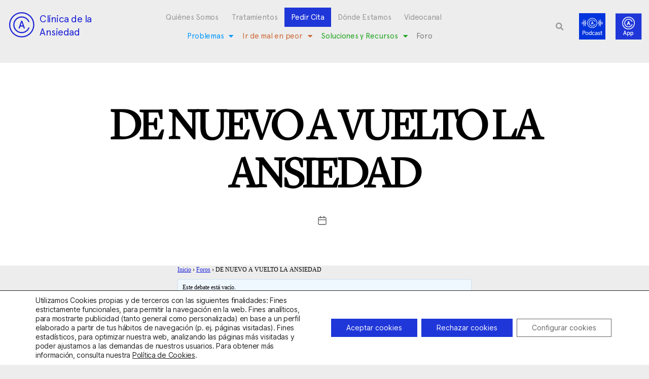

--- FILE ---
content_type: text/html; charset=utf-8
request_url: https://www.google.com/recaptcha/api2/anchor?ar=1&k=6LciCZEfAAAAANwHN-eVbfM5BushlAqHSuHw2yOC&co=aHR0cHM6Ly9jbGluaWNhZGVhbnNpZWRhZC5jb206NDQz&hl=en&type=v3&v=PoyoqOPhxBO7pBk68S4YbpHZ&size=invisible&badge=bottomleft&sa=Form&anchor-ms=20000&execute-ms=30000&cb=wifx75ruetf7
body_size: 48824
content:
<!DOCTYPE HTML><html dir="ltr" lang="en"><head><meta http-equiv="Content-Type" content="text/html; charset=UTF-8">
<meta http-equiv="X-UA-Compatible" content="IE=edge">
<title>reCAPTCHA</title>
<style type="text/css">
/* cyrillic-ext */
@font-face {
  font-family: 'Roboto';
  font-style: normal;
  font-weight: 400;
  font-stretch: 100%;
  src: url(//fonts.gstatic.com/s/roboto/v48/KFO7CnqEu92Fr1ME7kSn66aGLdTylUAMa3GUBHMdazTgWw.woff2) format('woff2');
  unicode-range: U+0460-052F, U+1C80-1C8A, U+20B4, U+2DE0-2DFF, U+A640-A69F, U+FE2E-FE2F;
}
/* cyrillic */
@font-face {
  font-family: 'Roboto';
  font-style: normal;
  font-weight: 400;
  font-stretch: 100%;
  src: url(//fonts.gstatic.com/s/roboto/v48/KFO7CnqEu92Fr1ME7kSn66aGLdTylUAMa3iUBHMdazTgWw.woff2) format('woff2');
  unicode-range: U+0301, U+0400-045F, U+0490-0491, U+04B0-04B1, U+2116;
}
/* greek-ext */
@font-face {
  font-family: 'Roboto';
  font-style: normal;
  font-weight: 400;
  font-stretch: 100%;
  src: url(//fonts.gstatic.com/s/roboto/v48/KFO7CnqEu92Fr1ME7kSn66aGLdTylUAMa3CUBHMdazTgWw.woff2) format('woff2');
  unicode-range: U+1F00-1FFF;
}
/* greek */
@font-face {
  font-family: 'Roboto';
  font-style: normal;
  font-weight: 400;
  font-stretch: 100%;
  src: url(//fonts.gstatic.com/s/roboto/v48/KFO7CnqEu92Fr1ME7kSn66aGLdTylUAMa3-UBHMdazTgWw.woff2) format('woff2');
  unicode-range: U+0370-0377, U+037A-037F, U+0384-038A, U+038C, U+038E-03A1, U+03A3-03FF;
}
/* math */
@font-face {
  font-family: 'Roboto';
  font-style: normal;
  font-weight: 400;
  font-stretch: 100%;
  src: url(//fonts.gstatic.com/s/roboto/v48/KFO7CnqEu92Fr1ME7kSn66aGLdTylUAMawCUBHMdazTgWw.woff2) format('woff2');
  unicode-range: U+0302-0303, U+0305, U+0307-0308, U+0310, U+0312, U+0315, U+031A, U+0326-0327, U+032C, U+032F-0330, U+0332-0333, U+0338, U+033A, U+0346, U+034D, U+0391-03A1, U+03A3-03A9, U+03B1-03C9, U+03D1, U+03D5-03D6, U+03F0-03F1, U+03F4-03F5, U+2016-2017, U+2034-2038, U+203C, U+2040, U+2043, U+2047, U+2050, U+2057, U+205F, U+2070-2071, U+2074-208E, U+2090-209C, U+20D0-20DC, U+20E1, U+20E5-20EF, U+2100-2112, U+2114-2115, U+2117-2121, U+2123-214F, U+2190, U+2192, U+2194-21AE, U+21B0-21E5, U+21F1-21F2, U+21F4-2211, U+2213-2214, U+2216-22FF, U+2308-230B, U+2310, U+2319, U+231C-2321, U+2336-237A, U+237C, U+2395, U+239B-23B7, U+23D0, U+23DC-23E1, U+2474-2475, U+25AF, U+25B3, U+25B7, U+25BD, U+25C1, U+25CA, U+25CC, U+25FB, U+266D-266F, U+27C0-27FF, U+2900-2AFF, U+2B0E-2B11, U+2B30-2B4C, U+2BFE, U+3030, U+FF5B, U+FF5D, U+1D400-1D7FF, U+1EE00-1EEFF;
}
/* symbols */
@font-face {
  font-family: 'Roboto';
  font-style: normal;
  font-weight: 400;
  font-stretch: 100%;
  src: url(//fonts.gstatic.com/s/roboto/v48/KFO7CnqEu92Fr1ME7kSn66aGLdTylUAMaxKUBHMdazTgWw.woff2) format('woff2');
  unicode-range: U+0001-000C, U+000E-001F, U+007F-009F, U+20DD-20E0, U+20E2-20E4, U+2150-218F, U+2190, U+2192, U+2194-2199, U+21AF, U+21E6-21F0, U+21F3, U+2218-2219, U+2299, U+22C4-22C6, U+2300-243F, U+2440-244A, U+2460-24FF, U+25A0-27BF, U+2800-28FF, U+2921-2922, U+2981, U+29BF, U+29EB, U+2B00-2BFF, U+4DC0-4DFF, U+FFF9-FFFB, U+10140-1018E, U+10190-1019C, U+101A0, U+101D0-101FD, U+102E0-102FB, U+10E60-10E7E, U+1D2C0-1D2D3, U+1D2E0-1D37F, U+1F000-1F0FF, U+1F100-1F1AD, U+1F1E6-1F1FF, U+1F30D-1F30F, U+1F315, U+1F31C, U+1F31E, U+1F320-1F32C, U+1F336, U+1F378, U+1F37D, U+1F382, U+1F393-1F39F, U+1F3A7-1F3A8, U+1F3AC-1F3AF, U+1F3C2, U+1F3C4-1F3C6, U+1F3CA-1F3CE, U+1F3D4-1F3E0, U+1F3ED, U+1F3F1-1F3F3, U+1F3F5-1F3F7, U+1F408, U+1F415, U+1F41F, U+1F426, U+1F43F, U+1F441-1F442, U+1F444, U+1F446-1F449, U+1F44C-1F44E, U+1F453, U+1F46A, U+1F47D, U+1F4A3, U+1F4B0, U+1F4B3, U+1F4B9, U+1F4BB, U+1F4BF, U+1F4C8-1F4CB, U+1F4D6, U+1F4DA, U+1F4DF, U+1F4E3-1F4E6, U+1F4EA-1F4ED, U+1F4F7, U+1F4F9-1F4FB, U+1F4FD-1F4FE, U+1F503, U+1F507-1F50B, U+1F50D, U+1F512-1F513, U+1F53E-1F54A, U+1F54F-1F5FA, U+1F610, U+1F650-1F67F, U+1F687, U+1F68D, U+1F691, U+1F694, U+1F698, U+1F6AD, U+1F6B2, U+1F6B9-1F6BA, U+1F6BC, U+1F6C6-1F6CF, U+1F6D3-1F6D7, U+1F6E0-1F6EA, U+1F6F0-1F6F3, U+1F6F7-1F6FC, U+1F700-1F7FF, U+1F800-1F80B, U+1F810-1F847, U+1F850-1F859, U+1F860-1F887, U+1F890-1F8AD, U+1F8B0-1F8BB, U+1F8C0-1F8C1, U+1F900-1F90B, U+1F93B, U+1F946, U+1F984, U+1F996, U+1F9E9, U+1FA00-1FA6F, U+1FA70-1FA7C, U+1FA80-1FA89, U+1FA8F-1FAC6, U+1FACE-1FADC, U+1FADF-1FAE9, U+1FAF0-1FAF8, U+1FB00-1FBFF;
}
/* vietnamese */
@font-face {
  font-family: 'Roboto';
  font-style: normal;
  font-weight: 400;
  font-stretch: 100%;
  src: url(//fonts.gstatic.com/s/roboto/v48/KFO7CnqEu92Fr1ME7kSn66aGLdTylUAMa3OUBHMdazTgWw.woff2) format('woff2');
  unicode-range: U+0102-0103, U+0110-0111, U+0128-0129, U+0168-0169, U+01A0-01A1, U+01AF-01B0, U+0300-0301, U+0303-0304, U+0308-0309, U+0323, U+0329, U+1EA0-1EF9, U+20AB;
}
/* latin-ext */
@font-face {
  font-family: 'Roboto';
  font-style: normal;
  font-weight: 400;
  font-stretch: 100%;
  src: url(//fonts.gstatic.com/s/roboto/v48/KFO7CnqEu92Fr1ME7kSn66aGLdTylUAMa3KUBHMdazTgWw.woff2) format('woff2');
  unicode-range: U+0100-02BA, U+02BD-02C5, U+02C7-02CC, U+02CE-02D7, U+02DD-02FF, U+0304, U+0308, U+0329, U+1D00-1DBF, U+1E00-1E9F, U+1EF2-1EFF, U+2020, U+20A0-20AB, U+20AD-20C0, U+2113, U+2C60-2C7F, U+A720-A7FF;
}
/* latin */
@font-face {
  font-family: 'Roboto';
  font-style: normal;
  font-weight: 400;
  font-stretch: 100%;
  src: url(//fonts.gstatic.com/s/roboto/v48/KFO7CnqEu92Fr1ME7kSn66aGLdTylUAMa3yUBHMdazQ.woff2) format('woff2');
  unicode-range: U+0000-00FF, U+0131, U+0152-0153, U+02BB-02BC, U+02C6, U+02DA, U+02DC, U+0304, U+0308, U+0329, U+2000-206F, U+20AC, U+2122, U+2191, U+2193, U+2212, U+2215, U+FEFF, U+FFFD;
}
/* cyrillic-ext */
@font-face {
  font-family: 'Roboto';
  font-style: normal;
  font-weight: 500;
  font-stretch: 100%;
  src: url(//fonts.gstatic.com/s/roboto/v48/KFO7CnqEu92Fr1ME7kSn66aGLdTylUAMa3GUBHMdazTgWw.woff2) format('woff2');
  unicode-range: U+0460-052F, U+1C80-1C8A, U+20B4, U+2DE0-2DFF, U+A640-A69F, U+FE2E-FE2F;
}
/* cyrillic */
@font-face {
  font-family: 'Roboto';
  font-style: normal;
  font-weight: 500;
  font-stretch: 100%;
  src: url(//fonts.gstatic.com/s/roboto/v48/KFO7CnqEu92Fr1ME7kSn66aGLdTylUAMa3iUBHMdazTgWw.woff2) format('woff2');
  unicode-range: U+0301, U+0400-045F, U+0490-0491, U+04B0-04B1, U+2116;
}
/* greek-ext */
@font-face {
  font-family: 'Roboto';
  font-style: normal;
  font-weight: 500;
  font-stretch: 100%;
  src: url(//fonts.gstatic.com/s/roboto/v48/KFO7CnqEu92Fr1ME7kSn66aGLdTylUAMa3CUBHMdazTgWw.woff2) format('woff2');
  unicode-range: U+1F00-1FFF;
}
/* greek */
@font-face {
  font-family: 'Roboto';
  font-style: normal;
  font-weight: 500;
  font-stretch: 100%;
  src: url(//fonts.gstatic.com/s/roboto/v48/KFO7CnqEu92Fr1ME7kSn66aGLdTylUAMa3-UBHMdazTgWw.woff2) format('woff2');
  unicode-range: U+0370-0377, U+037A-037F, U+0384-038A, U+038C, U+038E-03A1, U+03A3-03FF;
}
/* math */
@font-face {
  font-family: 'Roboto';
  font-style: normal;
  font-weight: 500;
  font-stretch: 100%;
  src: url(//fonts.gstatic.com/s/roboto/v48/KFO7CnqEu92Fr1ME7kSn66aGLdTylUAMawCUBHMdazTgWw.woff2) format('woff2');
  unicode-range: U+0302-0303, U+0305, U+0307-0308, U+0310, U+0312, U+0315, U+031A, U+0326-0327, U+032C, U+032F-0330, U+0332-0333, U+0338, U+033A, U+0346, U+034D, U+0391-03A1, U+03A3-03A9, U+03B1-03C9, U+03D1, U+03D5-03D6, U+03F0-03F1, U+03F4-03F5, U+2016-2017, U+2034-2038, U+203C, U+2040, U+2043, U+2047, U+2050, U+2057, U+205F, U+2070-2071, U+2074-208E, U+2090-209C, U+20D0-20DC, U+20E1, U+20E5-20EF, U+2100-2112, U+2114-2115, U+2117-2121, U+2123-214F, U+2190, U+2192, U+2194-21AE, U+21B0-21E5, U+21F1-21F2, U+21F4-2211, U+2213-2214, U+2216-22FF, U+2308-230B, U+2310, U+2319, U+231C-2321, U+2336-237A, U+237C, U+2395, U+239B-23B7, U+23D0, U+23DC-23E1, U+2474-2475, U+25AF, U+25B3, U+25B7, U+25BD, U+25C1, U+25CA, U+25CC, U+25FB, U+266D-266F, U+27C0-27FF, U+2900-2AFF, U+2B0E-2B11, U+2B30-2B4C, U+2BFE, U+3030, U+FF5B, U+FF5D, U+1D400-1D7FF, U+1EE00-1EEFF;
}
/* symbols */
@font-face {
  font-family: 'Roboto';
  font-style: normal;
  font-weight: 500;
  font-stretch: 100%;
  src: url(//fonts.gstatic.com/s/roboto/v48/KFO7CnqEu92Fr1ME7kSn66aGLdTylUAMaxKUBHMdazTgWw.woff2) format('woff2');
  unicode-range: U+0001-000C, U+000E-001F, U+007F-009F, U+20DD-20E0, U+20E2-20E4, U+2150-218F, U+2190, U+2192, U+2194-2199, U+21AF, U+21E6-21F0, U+21F3, U+2218-2219, U+2299, U+22C4-22C6, U+2300-243F, U+2440-244A, U+2460-24FF, U+25A0-27BF, U+2800-28FF, U+2921-2922, U+2981, U+29BF, U+29EB, U+2B00-2BFF, U+4DC0-4DFF, U+FFF9-FFFB, U+10140-1018E, U+10190-1019C, U+101A0, U+101D0-101FD, U+102E0-102FB, U+10E60-10E7E, U+1D2C0-1D2D3, U+1D2E0-1D37F, U+1F000-1F0FF, U+1F100-1F1AD, U+1F1E6-1F1FF, U+1F30D-1F30F, U+1F315, U+1F31C, U+1F31E, U+1F320-1F32C, U+1F336, U+1F378, U+1F37D, U+1F382, U+1F393-1F39F, U+1F3A7-1F3A8, U+1F3AC-1F3AF, U+1F3C2, U+1F3C4-1F3C6, U+1F3CA-1F3CE, U+1F3D4-1F3E0, U+1F3ED, U+1F3F1-1F3F3, U+1F3F5-1F3F7, U+1F408, U+1F415, U+1F41F, U+1F426, U+1F43F, U+1F441-1F442, U+1F444, U+1F446-1F449, U+1F44C-1F44E, U+1F453, U+1F46A, U+1F47D, U+1F4A3, U+1F4B0, U+1F4B3, U+1F4B9, U+1F4BB, U+1F4BF, U+1F4C8-1F4CB, U+1F4D6, U+1F4DA, U+1F4DF, U+1F4E3-1F4E6, U+1F4EA-1F4ED, U+1F4F7, U+1F4F9-1F4FB, U+1F4FD-1F4FE, U+1F503, U+1F507-1F50B, U+1F50D, U+1F512-1F513, U+1F53E-1F54A, U+1F54F-1F5FA, U+1F610, U+1F650-1F67F, U+1F687, U+1F68D, U+1F691, U+1F694, U+1F698, U+1F6AD, U+1F6B2, U+1F6B9-1F6BA, U+1F6BC, U+1F6C6-1F6CF, U+1F6D3-1F6D7, U+1F6E0-1F6EA, U+1F6F0-1F6F3, U+1F6F7-1F6FC, U+1F700-1F7FF, U+1F800-1F80B, U+1F810-1F847, U+1F850-1F859, U+1F860-1F887, U+1F890-1F8AD, U+1F8B0-1F8BB, U+1F8C0-1F8C1, U+1F900-1F90B, U+1F93B, U+1F946, U+1F984, U+1F996, U+1F9E9, U+1FA00-1FA6F, U+1FA70-1FA7C, U+1FA80-1FA89, U+1FA8F-1FAC6, U+1FACE-1FADC, U+1FADF-1FAE9, U+1FAF0-1FAF8, U+1FB00-1FBFF;
}
/* vietnamese */
@font-face {
  font-family: 'Roboto';
  font-style: normal;
  font-weight: 500;
  font-stretch: 100%;
  src: url(//fonts.gstatic.com/s/roboto/v48/KFO7CnqEu92Fr1ME7kSn66aGLdTylUAMa3OUBHMdazTgWw.woff2) format('woff2');
  unicode-range: U+0102-0103, U+0110-0111, U+0128-0129, U+0168-0169, U+01A0-01A1, U+01AF-01B0, U+0300-0301, U+0303-0304, U+0308-0309, U+0323, U+0329, U+1EA0-1EF9, U+20AB;
}
/* latin-ext */
@font-face {
  font-family: 'Roboto';
  font-style: normal;
  font-weight: 500;
  font-stretch: 100%;
  src: url(//fonts.gstatic.com/s/roboto/v48/KFO7CnqEu92Fr1ME7kSn66aGLdTylUAMa3KUBHMdazTgWw.woff2) format('woff2');
  unicode-range: U+0100-02BA, U+02BD-02C5, U+02C7-02CC, U+02CE-02D7, U+02DD-02FF, U+0304, U+0308, U+0329, U+1D00-1DBF, U+1E00-1E9F, U+1EF2-1EFF, U+2020, U+20A0-20AB, U+20AD-20C0, U+2113, U+2C60-2C7F, U+A720-A7FF;
}
/* latin */
@font-face {
  font-family: 'Roboto';
  font-style: normal;
  font-weight: 500;
  font-stretch: 100%;
  src: url(//fonts.gstatic.com/s/roboto/v48/KFO7CnqEu92Fr1ME7kSn66aGLdTylUAMa3yUBHMdazQ.woff2) format('woff2');
  unicode-range: U+0000-00FF, U+0131, U+0152-0153, U+02BB-02BC, U+02C6, U+02DA, U+02DC, U+0304, U+0308, U+0329, U+2000-206F, U+20AC, U+2122, U+2191, U+2193, U+2212, U+2215, U+FEFF, U+FFFD;
}
/* cyrillic-ext */
@font-face {
  font-family: 'Roboto';
  font-style: normal;
  font-weight: 900;
  font-stretch: 100%;
  src: url(//fonts.gstatic.com/s/roboto/v48/KFO7CnqEu92Fr1ME7kSn66aGLdTylUAMa3GUBHMdazTgWw.woff2) format('woff2');
  unicode-range: U+0460-052F, U+1C80-1C8A, U+20B4, U+2DE0-2DFF, U+A640-A69F, U+FE2E-FE2F;
}
/* cyrillic */
@font-face {
  font-family: 'Roboto';
  font-style: normal;
  font-weight: 900;
  font-stretch: 100%;
  src: url(//fonts.gstatic.com/s/roboto/v48/KFO7CnqEu92Fr1ME7kSn66aGLdTylUAMa3iUBHMdazTgWw.woff2) format('woff2');
  unicode-range: U+0301, U+0400-045F, U+0490-0491, U+04B0-04B1, U+2116;
}
/* greek-ext */
@font-face {
  font-family: 'Roboto';
  font-style: normal;
  font-weight: 900;
  font-stretch: 100%;
  src: url(//fonts.gstatic.com/s/roboto/v48/KFO7CnqEu92Fr1ME7kSn66aGLdTylUAMa3CUBHMdazTgWw.woff2) format('woff2');
  unicode-range: U+1F00-1FFF;
}
/* greek */
@font-face {
  font-family: 'Roboto';
  font-style: normal;
  font-weight: 900;
  font-stretch: 100%;
  src: url(//fonts.gstatic.com/s/roboto/v48/KFO7CnqEu92Fr1ME7kSn66aGLdTylUAMa3-UBHMdazTgWw.woff2) format('woff2');
  unicode-range: U+0370-0377, U+037A-037F, U+0384-038A, U+038C, U+038E-03A1, U+03A3-03FF;
}
/* math */
@font-face {
  font-family: 'Roboto';
  font-style: normal;
  font-weight: 900;
  font-stretch: 100%;
  src: url(//fonts.gstatic.com/s/roboto/v48/KFO7CnqEu92Fr1ME7kSn66aGLdTylUAMawCUBHMdazTgWw.woff2) format('woff2');
  unicode-range: U+0302-0303, U+0305, U+0307-0308, U+0310, U+0312, U+0315, U+031A, U+0326-0327, U+032C, U+032F-0330, U+0332-0333, U+0338, U+033A, U+0346, U+034D, U+0391-03A1, U+03A3-03A9, U+03B1-03C9, U+03D1, U+03D5-03D6, U+03F0-03F1, U+03F4-03F5, U+2016-2017, U+2034-2038, U+203C, U+2040, U+2043, U+2047, U+2050, U+2057, U+205F, U+2070-2071, U+2074-208E, U+2090-209C, U+20D0-20DC, U+20E1, U+20E5-20EF, U+2100-2112, U+2114-2115, U+2117-2121, U+2123-214F, U+2190, U+2192, U+2194-21AE, U+21B0-21E5, U+21F1-21F2, U+21F4-2211, U+2213-2214, U+2216-22FF, U+2308-230B, U+2310, U+2319, U+231C-2321, U+2336-237A, U+237C, U+2395, U+239B-23B7, U+23D0, U+23DC-23E1, U+2474-2475, U+25AF, U+25B3, U+25B7, U+25BD, U+25C1, U+25CA, U+25CC, U+25FB, U+266D-266F, U+27C0-27FF, U+2900-2AFF, U+2B0E-2B11, U+2B30-2B4C, U+2BFE, U+3030, U+FF5B, U+FF5D, U+1D400-1D7FF, U+1EE00-1EEFF;
}
/* symbols */
@font-face {
  font-family: 'Roboto';
  font-style: normal;
  font-weight: 900;
  font-stretch: 100%;
  src: url(//fonts.gstatic.com/s/roboto/v48/KFO7CnqEu92Fr1ME7kSn66aGLdTylUAMaxKUBHMdazTgWw.woff2) format('woff2');
  unicode-range: U+0001-000C, U+000E-001F, U+007F-009F, U+20DD-20E0, U+20E2-20E4, U+2150-218F, U+2190, U+2192, U+2194-2199, U+21AF, U+21E6-21F0, U+21F3, U+2218-2219, U+2299, U+22C4-22C6, U+2300-243F, U+2440-244A, U+2460-24FF, U+25A0-27BF, U+2800-28FF, U+2921-2922, U+2981, U+29BF, U+29EB, U+2B00-2BFF, U+4DC0-4DFF, U+FFF9-FFFB, U+10140-1018E, U+10190-1019C, U+101A0, U+101D0-101FD, U+102E0-102FB, U+10E60-10E7E, U+1D2C0-1D2D3, U+1D2E0-1D37F, U+1F000-1F0FF, U+1F100-1F1AD, U+1F1E6-1F1FF, U+1F30D-1F30F, U+1F315, U+1F31C, U+1F31E, U+1F320-1F32C, U+1F336, U+1F378, U+1F37D, U+1F382, U+1F393-1F39F, U+1F3A7-1F3A8, U+1F3AC-1F3AF, U+1F3C2, U+1F3C4-1F3C6, U+1F3CA-1F3CE, U+1F3D4-1F3E0, U+1F3ED, U+1F3F1-1F3F3, U+1F3F5-1F3F7, U+1F408, U+1F415, U+1F41F, U+1F426, U+1F43F, U+1F441-1F442, U+1F444, U+1F446-1F449, U+1F44C-1F44E, U+1F453, U+1F46A, U+1F47D, U+1F4A3, U+1F4B0, U+1F4B3, U+1F4B9, U+1F4BB, U+1F4BF, U+1F4C8-1F4CB, U+1F4D6, U+1F4DA, U+1F4DF, U+1F4E3-1F4E6, U+1F4EA-1F4ED, U+1F4F7, U+1F4F9-1F4FB, U+1F4FD-1F4FE, U+1F503, U+1F507-1F50B, U+1F50D, U+1F512-1F513, U+1F53E-1F54A, U+1F54F-1F5FA, U+1F610, U+1F650-1F67F, U+1F687, U+1F68D, U+1F691, U+1F694, U+1F698, U+1F6AD, U+1F6B2, U+1F6B9-1F6BA, U+1F6BC, U+1F6C6-1F6CF, U+1F6D3-1F6D7, U+1F6E0-1F6EA, U+1F6F0-1F6F3, U+1F6F7-1F6FC, U+1F700-1F7FF, U+1F800-1F80B, U+1F810-1F847, U+1F850-1F859, U+1F860-1F887, U+1F890-1F8AD, U+1F8B0-1F8BB, U+1F8C0-1F8C1, U+1F900-1F90B, U+1F93B, U+1F946, U+1F984, U+1F996, U+1F9E9, U+1FA00-1FA6F, U+1FA70-1FA7C, U+1FA80-1FA89, U+1FA8F-1FAC6, U+1FACE-1FADC, U+1FADF-1FAE9, U+1FAF0-1FAF8, U+1FB00-1FBFF;
}
/* vietnamese */
@font-face {
  font-family: 'Roboto';
  font-style: normal;
  font-weight: 900;
  font-stretch: 100%;
  src: url(//fonts.gstatic.com/s/roboto/v48/KFO7CnqEu92Fr1ME7kSn66aGLdTylUAMa3OUBHMdazTgWw.woff2) format('woff2');
  unicode-range: U+0102-0103, U+0110-0111, U+0128-0129, U+0168-0169, U+01A0-01A1, U+01AF-01B0, U+0300-0301, U+0303-0304, U+0308-0309, U+0323, U+0329, U+1EA0-1EF9, U+20AB;
}
/* latin-ext */
@font-face {
  font-family: 'Roboto';
  font-style: normal;
  font-weight: 900;
  font-stretch: 100%;
  src: url(//fonts.gstatic.com/s/roboto/v48/KFO7CnqEu92Fr1ME7kSn66aGLdTylUAMa3KUBHMdazTgWw.woff2) format('woff2');
  unicode-range: U+0100-02BA, U+02BD-02C5, U+02C7-02CC, U+02CE-02D7, U+02DD-02FF, U+0304, U+0308, U+0329, U+1D00-1DBF, U+1E00-1E9F, U+1EF2-1EFF, U+2020, U+20A0-20AB, U+20AD-20C0, U+2113, U+2C60-2C7F, U+A720-A7FF;
}
/* latin */
@font-face {
  font-family: 'Roboto';
  font-style: normal;
  font-weight: 900;
  font-stretch: 100%;
  src: url(//fonts.gstatic.com/s/roboto/v48/KFO7CnqEu92Fr1ME7kSn66aGLdTylUAMa3yUBHMdazQ.woff2) format('woff2');
  unicode-range: U+0000-00FF, U+0131, U+0152-0153, U+02BB-02BC, U+02C6, U+02DA, U+02DC, U+0304, U+0308, U+0329, U+2000-206F, U+20AC, U+2122, U+2191, U+2193, U+2212, U+2215, U+FEFF, U+FFFD;
}

</style>
<link rel="stylesheet" type="text/css" href="https://www.gstatic.com/recaptcha/releases/PoyoqOPhxBO7pBk68S4YbpHZ/styles__ltr.css">
<script nonce="Rg4rrE8ZvZnKb-sdHp20Zw" type="text/javascript">window['__recaptcha_api'] = 'https://www.google.com/recaptcha/api2/';</script>
<script type="text/javascript" src="https://www.gstatic.com/recaptcha/releases/PoyoqOPhxBO7pBk68S4YbpHZ/recaptcha__en.js" nonce="Rg4rrE8ZvZnKb-sdHp20Zw">
      
    </script></head>
<body><div id="rc-anchor-alert" class="rc-anchor-alert"></div>
<input type="hidden" id="recaptcha-token" value="[base64]">
<script type="text/javascript" nonce="Rg4rrE8ZvZnKb-sdHp20Zw">
      recaptcha.anchor.Main.init("[\x22ainput\x22,[\x22bgdata\x22,\x22\x22,\[base64]/[base64]/[base64]/[base64]/[base64]/UltsKytdPUU6KEU8MjA0OD9SW2wrK109RT4+NnwxOTI6KChFJjY0NTEyKT09NTUyOTYmJk0rMTxjLmxlbmd0aCYmKGMuY2hhckNvZGVBdChNKzEpJjY0NTEyKT09NTYzMjA/[base64]/[base64]/[base64]/[base64]/[base64]/[base64]/[base64]\x22,\[base64]\\u003d\x22,\[base64]/ClS8ew5PCvjHCvsOgacKjPHQJR8KGwo0Vw6IVWsO2Q8OmGhLDr8KXcEI3wpDComJMPMO7w6bCm8Odw6jDvsK0w7pww6QMwrBbw6d0w4LCllpwwqJ/MhjCv8OVZMOowpl1w6/DqDZ0w6tfw6nDkFrDrTTCjcK5wotUHcO1JsKfFTLCtMKacsKKw6Flw7jCnw9iwrs9NmnDswJkw4wzLgZNSG/CrcK/woPDp8ODcBNZwoLCpmk/VMO9LilEw497wrHCj07ChkLDsUzCg8ONwosEw5BrwqHCgMOoV8OIdAHCrcK4wqY+w5JWw7dmw49Rw4QOwp5aw5QoBUJXw5o2G2UeXS/[base64]/aBPCtcKfw6s6wpzCtcKOwowTwoFjw4p/DMKvw4MyW8Kjw4ABB3HDvSZkMDjCk1vCkAoAw6HCiR7DgsKuw4rCkh86U8Kkb20JfsOFYcO6wofDqsOdw5Igw5rCjsO1WHHDnFNLwqfDmW53QcKCwoNWwoHCjT/CjXhxbDcEw6jDmcOOw754wqcqw7HDksKoFAjDvMKiwrQ0wqk3GMO8RxLCuMOIwrnCtMObwp7Dm3wCw4vDuAUwwrQHQBLCmMOVNSBxSD42BMOsVMOyFXpgN8K4w5DDp2ZOwqU4EHXDj3RSw5vCr2bDlcK+BwZ1w7rCiWdcwpjCjhtLW3nDmBrCsTDCqMObwobDtcOLf0/DsB/[base64]/eTQRw7Ruw6pZNsKDUsOLJ8OhW8OQw4Zbw5LCtsKNw67Ct1NiMsOow584w4PCucKLwocQwplnA3tEE8OUw50fw400YDbCrXPDlMOTGB/[base64]/CnsKew50EwpU9FVFGw6vDt8OMIMKLYg3CjsOFw7rCrMKEw57DrMKqwo/CmCbDsMK7wr54wpHCiMKMUFXCgB5+R8KIwr/DtcOwwqohw7Y+VcOCw5sPLcOOcsOSwqvDvhkkwrbDvsOxSsKywoRzVnUuwrYxw5/CocOfwqvCtQrClsO7dl7DqMO2woHDvmYQw5EXwpl2WsKZw7MWwqDCvS5tRztvwpzDnALCml0Iwrs2wonCssKtT8KNw7AVw5JGK8ONw51nwrAWw4/DjU/CtMKdw5JFDy1sw4FwLg3DlD7ClFRCdxBpw6FuQ21dwr46LsOle8KgwqrDtzXDrMKfwoXCgMKTwrxnQCbCqEA1wowDP8KGwp7CuWohW2jCmsKjNsOgMlY8w47CrFrCjkldw7xZw7/CgsOCVjd0FA5Sb8OBZ8KmeMKZw7rCi8Oaw4sIwrEYWFHCg8OIASsbwrzDmMKbTTZ1G8K/Ey7CuHEPwqwpM8OFw5Yewr92ZXFsCEUdw6sHNsK+w7jDtXxPfj3Cu8KZTlzCvsO5w5ZRGUx2QVjDnXzDtcKnwofDocOXCsKuwp1Vw6DCv8OEfsOjeMOSEnBDw7lLaMOpwrFww6LCsl3Dp8KgG8Kvw7jChTnDkT/Cq8KrRlJzwpAkLgzClFjDsQ7Ch8KdKhJBwrbDjm/Cn8O0w5fDlcKzLQ0yWcOswrzCugjDrsKgBGF1w54Mwq/[base64]/DvFpswpJew4kiw6A/[base64]/L8Ofwp/DsDhXwrFULgfDvcKlVcOoEMKAXMKhw4fCm1dtw6zCjcKOwpBgw5HCl2nDhMKaVsOUw552wrjCiyLCu1R1Rk3CucK3w7oTfVHDpjjDu8KZVBrDhzgmYjvDtB3ChsOUw5QdH25NKcKqw7TCg2cBwqrCsMKgwqkpwoNHwpIvwr4iHMK/wpnCrMO1w7wvGypsC8KcaVXCsMK4CsK7w6Yxw4kVw7B1XXIGw6XCqsKOw53DqlUiw7h4wplnw4ESwp3CrmrCuBXDlcKqYRHCqsOiVV/CkMKQEUXDqMOgblIwWXV5wrrDlQ8Bw44Fw5lsw4Qtw4ZJcwfDkmAiP8Oow4vCjcO3RMKZURrDvHg/w5cBwpfCtsOQTkNHw5bDpcOvYnzDp8OUw4rChlLClsKSwocCasKPw6F0IH/DjsK/w4TDtgXDj3HDiMOUNiDCo8OnU2TDpMKAw4o5wpTChyhZwrjDrX3DvnXDu8Oyw6TDlGgIwrjDvsOFwpnCgS/ClsK6w4vDusO7T8K9PAsfOsOEXUteK30iw4Ihw5nDuxjCpUrDmcObSgfDpBXDjMOlBsK5worCncO3w6s/[base64]/[base64]/wpHDj0oMDMOsS2grHMOVTjvClsObQcKAe8KCIlXChSHCj8K/ZQ4DSQx/wqc9aghQw4XCkBHCmzHDkhXCthhgMsOsHXQ5w6AuwoHCp8KSw5fDhcK9Z2RXw6rDuhgLw7MyXGZQUhzDmkLCkGDDrMOSwoElwoXDgsOVw5gdLhsqCcOVwq7CvgDDj0rChcOcN8K+wofCqkDCm8K0esK6w7gEQRR/W8KYw5gWM0zDhMOcJ8ODw6DDgEpubCTCsGQOwrpKwq/DiBjCnGdEwpnDr8KWw7A1wojCpkAhLMOVdWMXw4ZxW8K8Iz7DhcKIPxHDu2Viw4t8aMO6L8OQwp4/VMKiVHvDn2pyw6UCwqNURAVxXMKgTcKNwpdQcsKKaMONXXMuwoTDkk3DjcK0wpxgJ2YnSj0Xw4fDmMO9w5rDhsO1VXrDnzVvccKkw4MPYcOPw6zCpBENw6nCtMKMBjt/[base64]/CkXdpWsKFWcOwwocXwrzDjsO5NMKJUxjDqcK+w6jCuMKMwrEfF8KLw6zDuyMBGcOfwoYlUDRMWsOwwqpmBD1DwpEAwrxjwpDDocKtw7hQw6x6w4jCpyVMDMKkw7rCjMOUw5rDuiLCpMKHJGQnw6U/FMOCw4UIKUnCvx3Cvwdcw6TCoj/DsWPDkMKzTsOGw6Jswo7ChwrCpTzDhsO/IgjDucKzRcOcw53CmUBHACzChcOPaQPCuzJYw4/[base64]/Cp8K8wqvDisKTwog7woEwwrTDg8OuwrDDj8KEWMKaQDDCj8K0D8KJD1/DssKWK3bCosOrR1LCnsKLfMOEbcOXwo4mw4UQwptFw6jDpRHCtMOUWMO2w5HDsA7DpC4jBy3CmQURM1HDvifDlG7DnyrDgMK7w5howpzCosOfwp0yw54OdE8QwqIAP8OxTsOIN8KYwq4ew7c9w4XCjzXDjMKVE8KmwrTDoMO1w5lIfH/CrwfCqcOawqjDnwRCSjdxw5JSLMKWwqdCUsOZwo9ywpJva8OmNw5iwpXDjcKaLsOew49Hez/CuAHCijvCv3EHBhLCq2/Dn8OJY1ggw6U5wpPCo2NXQiUjQsKOWQHCp8O2J8Oiw59oW8OOwoQ1w4rDvsOgw40vw5Qbw6IzX8KgwrBvLGTCiTtQw5Bhwq3CusOYZg4lUcKWTQPDoC/DjyVsIw01wqZqwrzCmg7DiD7Dt3kuwpLDqU/CgFxuwq1WwobClCTDusKCw4IBN0kdCcK8w5/DusOJw7DDq8Ofwp7CpVImdMOgw5RTw7HDq8KoAX16wpvDpWUPQcOrw5DCl8OaCMOUwo4udsO4UcO0Lm0Aw5JCEcKvw7/CtSrDucOXThVUZjsbw7/ClRNWwq7DgjtXWsKjwr5wV8O7w4vDi1PDpsOiwqrDrHE9EjHDj8KeD0TDh0paJ2jDpMKiw5DDscOvw7XDu27CjMOedTrDo8K8w4kPw7PCqT1vw50hQsO5QMK9w6/DpsKEXx5Hw4/[base64]/DicOBw6hvAcOjwoXCn27DmH/[base64]/[base64]/CrG4XV0c2U8OKw7DDrm0YKXPDj8KEDsOIHMOqE3weZFt3JA/CkXbDp8K3w5bDksKVwqk4w4jDtzPDvxnCjh/Cq8OKw4TCkcO+wpxuwpY4LR5eaVh/[base64]/[base64]/DhcOWKh5qNcKxDcK7wolow4nClx5yF8OxwpEYUC/[base64]/Ci3EAK0JTwojClMKUcnEJw5TCrsKSwpjCnMO5DMKTw7rDnsOLwo4nw6LCg8OAw4A7woHCj8OCw77DnhdAw6/CtTLDpcKPKE7CowPDhjDCgTFbAMK8PE/Dkj1tw4Vuw6x9woXDsXcTwoxFwrjDhMKJw4xCwoLDssKVTjlsAsKjdsOEOMOXwrDCt2/ClHTCtAoVw6rCjE/[base64]/[base64]/DtcK+wowewpcjWWVVw4/Cpy1nX8K8wqfCtcKHQ8Oqw7bDvcK2wo5DT0tuTsKkJ8KewoQTP8OrNcOICMOww4TDtFnCjX3DpsKJwpHCvcKOwrojacO3wpPDtlICAD/CuCY5w6BtwoU9wp/Ch1PCtcKGw4jDvFIIwp3Cp8OtBjLClcOXw7BjwrfCqBcow69vw5Yvwq9pw7fDrsOpScO0woBowoV/OcKQHMOUdBTCgyjDpsOLY8O4a8Kwwp8Ow6BvEcOVw6YkwpZJw782DMKHw5TCu8O9eXgCw70ywrnDgcOFYcOew7/ClMKuwq9GwqPDgsKFw6/DrsO0GQYBwotIw6YDHUpDw6IfHMO4FMOwwq5Pwr9/[base64]/DlmcRLANbwpolw6nDkcOnw75zQ8OywrhWw7XCoSJKwqHDgSzDscOzGABFwqNzMkFQw7TCqGXDkMKZOMKQUQguecOVwrvClgTCjcOad8KIwqrCoVHDoVc6HMKHClXCo8KrwqorwqrDnU/DiWh6w75/QSrDhMOAJcO8w5fCmyRVWSBrRMK4WMOqLQvCk8OyBcKjw7JtYcKfwrgIbMOWwp4vWhDDi8Odw5TCo8K/w58jU1pzwofDiA4ZVHzDpjgnwpt9wofDrGx8wqYuGwRnw7k8wqTDosK/w53DpiFrwpQtOsKFw6NhOsKswqbCqcKOT8K5w7QJXQQnw4DCpMK0UAjDv8K8wp5Fw6TDm1Q7wq9QacO9wqHCocKDBcKwG2HCgxE8dEjCgsO4FGzDi1rCosKZwq/DssOow7cQSCDCqm/CpUUKwqB/f8OZCMKPWEPDsMKnw54Xwqh6VnrCo1bChsK5FhRLFAInImrCmsKaw5IGw7fCrMKfwqAwA2MDKV4KV8OhDsOew6F2bsKWw4klwqsPw4nDgADDnk/CisO9XH8xwprCt21swoPDlsKRw55NwrJlPsOzwrp2U8OFw7kkw4vClcKRXsK8wpbDvMKTHcOAPcK5ZcK0MTHCrFfDuiIQwqLCixFdUyPChcKXccOPw7VFw60tMsOBw7zDr8OnPBLDuCZ1w6zDkCTDnEZxwrlVw7/CmX8vdCIew7TDnwFpwqLDg8K4w7JXwrs9w6DDjMK1SAgxCC7Dp2lXRMO/AcOyYXrCjsOjXn5mw4fDgsO/w7nCm17DscKpEnw0wo4MwoXCrnbCr8OPw7fChsOgwojCpMK0w6xnScKnX35PwqNGYH40wooxwpXChsObw4tPFcKtbMO3HsKeNW/CtVDDjT88w5PCqsOPTRMZfnfCnjMuOBzCicKoQzTDgCPDhSrCs2QZwp17dg/DiMOwYcK6wonDqcOww5PDkHwld8O1T2TCvsKowqrCvC/CgQvCm8O/ZsOkZsKNw6NAwpfCtRE8QnZ9w5Q7wpFgBVl6IF5fw5JJw4RCw4LChkNTK2HDmMKmw6VRw6ZFw6PCnsKrwq7DhMKUesOadgJRw4tewrobw4kGw4AlwpvDtBDCh33CicO3w5FhNGx+woLDmsKlL8OjdyIKwr0NYgsYdcKcPDsbGMOkJMK5wpPDnMKvUD/Cg8KpQ1BxFVgJw7rCvDPCkn/[base64]/CpsKAwo8mYMKcw7FcTjbCp0psE8Ofc8OYJ8OwXsKRaUfDiQDDqlPDrknDtj7DgsOJw5ROwrQJwrnDmsKPw6/CoCpsw647KsKswqjChMKawrLCgx0bacOaWcKwwr03IwbDh8OrwokfHsK3UsOsB2bDhMK4w7RbF0prSjPCmxPDpcKpOQXDoVZww5TCux3Dkh/DpcKcIGnCt0vCg8OKFEsxwoUJwoAFQMOlQ0Zyw4vDpn7CuMKualTCtnjCkxp8wp/DrGTCiMOzwoXCjCRrEsK7S8KLw7BwRsKQw58ET8KzwoPCpSVdRiYbJBXDqEJpwoINOQE7XCIXw74Dwo7DryNPJsOlZALDrzjCk0LDjMK9b8K/wrlUWD8dwqEbQnZlSMO4ZjAAwrrDkANAwppWT8KvESM9DMOPw5jDg8OBwpXDpcOAaMOWwogdQ8KDw5nDnMOGwrzDpGoqcSHDt2YBwp3ComLDtRIiwpgoNsOEwr/DkMOYw5LCisOcEmfDjj45w5nDvcO5I8OGw4oSw67DhUTCnhHDuV/DkQNnC8KPaifDg3B2w7rDgiMMwrxJwpgoLRXCg8OTDMK8DsOcCcOQP8KRVsKEAzd8B8OdZcOqcxxrw4DChQzDlmTChTrCu3/DnnhEw5UrPsOyE1QhwqTDjg5VMULCkXkzwonDlG/DqcKYw6HCuU4Kw6vCuQw/w5LCucK+w5nDl8KLKEnCh8K0KBAuwqsOw75kworDi0jCsgLDi1FPQMK5w7wIc8KrwooDSX7DrMOILUBeDcKIw5/Dnh3DqQwBESxXw47ClcKLUcOiw4o1wpYDwp5Yw6JccsKyw4vDpsO2LgPDqsOKwq/CocOKDHXCi8KNwpzCmk/DrWTDvsONVBsldcKqw4Vew6TDq1HDhcOmK8KESVrDnl/Dh8KAEcOpBm4Fw40zcMOnwpAgT8OZAyNlwq/CgMOWwqZ3wqg5L0bDkEgGwrzDucOBwp3DicKCwqFEBTzCq8KhDHAKwovDr8KWAW0rLsOEwrPChj/[base64]/wqnDq8KJBV3Di8OqEkMhw7EbCFTCkcOiw4/DjMKEHHN+w4olw7rDn3EIw4QsXhvCjQVZw53Ch1rCmALCqMKKfh/Dm8OnworDqMOCw6IUSQEJw485TsODXMOUGx3Cn8K9wrPCi8OjPsONwqIGAsOEwovCnMK0w65lDMKKUcOGAjDCjcOywpIiwqFmwoPCmX/[base64]/DjMK7w4gTwp3DnmrCrsK9w6zCgRrDqMKVa8ORw7cgd0nCgsOwZQUuwrpHw4/[base64]/DqSk1UsOdwozDolY6w57Ch8KEw5oVVMKrw6HDrMOqT8O8w6PDhR7Dnw8DScKSwq9/w5lTKMK3wrw+esOQw5vCtnVIPhjDqSo7f3Fqw4rCgn3DgMKdwp7DoWh5IMKcRSLCl1LDrCTDpCvDmUrDpsKMw7fDkAxWwpA/PcOMwpDCvGTDmsOiasOKwr/[base64]/Cvh/Di8OUw67Cq8KFQMKew5JsNTPCrUE3VQPDpVBuZsKgNcKjAyzCj2bDm07CnWjDpy/CpcO3L3N0w6/DgMOAO1nClsKDc8OYwpBxwqbDjsKWwpLCq8O1wpvDr8OjDcKlVXrDkMK0TndPw4bDgTrDlsKaLcKgwqZ5wr/CrsKMw5oiwrfChEQGP8O/w7A6IX8HcUsfF3AffMO8wptBUy3Dp0DCryluH3nCtMKkw4VHZl1Awq03am16JQtSw65Sw4gXwoQiwrDCuSPDrHfCrh/CizvDsAhMHTM9V2jCvlBeIsO4wqnDh0nCqcKFQMOXF8OewpvDq8KjEMK8wrpkw4zCrxXDoMK4TD4QVQk1wqA/IQ0Mw7kdwrtmXsKWEsOAw7I1EEvCkTXDsF/Dp8Ohw6N8QT9lwqTDqsKdPsOYJsKMwoPCgMKTFFVSMw3Csn/ClMKdUMOaXMKFFErCsMKLacO3EsKlAcO/w6/[base64]/DiBoXwpdHXk7Ct2xdaWPDo8O7w4DDhMKPXAzCpFJhPj7CrmvDgcK+EHvCqWoxwoXCrcKiw7DDjRnDr2kDwpjCo8OhwrxmwqLCiMOAIsO0KMKuwpnCosOLNW8oUXnDnMOLJcOHw5cWLcKqe37DksOnFsKBNBjDkEzCu8Odw73DhmnCjcK1UcKiw7rCpGI6CD/CrjUowp/DqsKMZsOFF8KMH8K0w4LDnHvCicOWwrLCsMK3D3Zkw4/Co8OfwqXCjzoxRsOrw6nCnhlGwrnDvMKFw6DDvMOQwqnDr8KcN8O0wo7CqkXCsXnDujRWw4oXwqbCvFszwrPCmMKVw7fCrUUQFWp9EcKoZsKATsOAa8OOUSxjw5Fuw50hwqE+cFHDlU8/YsKPdsKtw5sjw7TDvcKMeRHDpRQ4woA7woDChghwwptuw6gTHHrDuX5dC10Cw7zDvsKcHMK1NQ/Dl8Orwrdnw4jDtMOdMsKtwpBdwqVKA1JPwoNJSw/DvjnDp3jDg1jDq2bDllpAwqfCrjPDusKCwo7CmnnDsMOJaB4uwrVfw657worDusOzCidlwppqwplYQcOPaMOdesK0fTVQDcKEbC7DhMOcB8Krby9Mwp/DhMKtw7jDvsKmBWoCw4AwBxjDrE/CqcOVFsKXw7DDmjvCg8OKw6t5w482wqFIwrF1w6DClypcw4IQWiF5wpvDr8K/[base64]/DrTxmwoYBwrDDjsKSNyUfB8O+YsOaQcKOwrfDn8OqwrjDinXDolBIRcOoU8KICsK/TsOpw6/Dni4iwpDCjD1/wqUGwrAcwoDChMOhwpzDu2jDsVLCg8OrahTDlnrDhsOoPnBnw41/w5zDusOKw7JYGyHCjMOHHGhALkchDcOuwrdKwo47NTx4wrdBwqfCgMOww4fDlMO+wpJ/d8Kjw61ewqvDhMOjw6M/acOfQjDDtMOqwolhCMOCw6rCmsO2WMK1w4N0w5h9w7dTwprDrcORw4IowpfDlmfCiR8Hw4/DpETCvw1gSWPDpn7Dk8KJw5nCtnHDnsKjw6TCjWTDtMOtUcONw5fCtcONaAhhwpPCpsOmZkfDjlNpw7fDpS4dwqwlB1zDmDt6w50+Fw3DujjDqkfCr15LHnMTPsOFw61cJMKpAzHCo8OlwqDDs8OTasKseMKhwpfDhyrDjcOuQEYhwrjDmw7DmsKTEsOqPMOmw4/DssKLN8Kkw7vDjMOzTMKUw6zCj8K+w5fCpcOtdXFYw5jCgFnDsMKqw6wHcMKkw6kLdsOgEcKAPCTChcK1BcOhcMOow40TQMKJwp/ChWt6wrJJDDQdVMOwUmjCqV0OKsKdTMO/w5jCvSnCmHPCoWQbw73ClWY3woTCoyF1CBLDisOewqMCw6x3JRvCsnZJwrnCm1QdOkTDt8OIw6bDmBtDQcKgw4QVw7HCusKEwqnDmMOpOcK2wpQzCMOWd8KoQMONO3QCwonCtcK8KMK1PV0cLsOSIx/DscONw6s4cD/[base64]/DiMO1BsK3KBMsd8OPcTnCrcOmw4LDjsOLMynDlMOQw4/DncKzfBI6wq/ChRXCp2svw60KKsKMw40dwpMLRsKSwq3ClCbCtBwEwqnCjsOWQBLDh8KywpcUK8O0RhvDhBHDoMOQwoHChS/CrsKeAwLDryHCmgsoScOVw4YTw6Jnw7Ypwoggwq0weyNZPnYQKcKCwr3CjcKAcUTDo2jCqcO+woJ6woHDlMK9GwzCv35IQMO8PMO+Kh7DngEnHMODIgrCs2PDpXwCwp14UBLDqyFEw7Y5Sh/[base64]/bMKeamnCksKFQxDDjF/CtRw9wrPDr0UcEcO/wrnDgyMJW2Jvw4fDj8KvdlVsO8OQMMKNw4DCuyrDiMOlKsKXw7RZw43CscKtw43DuVbDpWTDs8Okw6bChknCtUbCg8KGw6YWw4hJwqxoVT8lw4XDg8Kqw4oKw63CisK/fsOgw4pVGMOAwqdUFTrDpnUnwqZsw6kPw6wmwpvChMO/[base64]/woUEaBZ8MsKww6/CrH/DlcKmw410w5Nhw7HDtcORMwMVBMOIHAnDuirDrcOew7BBAn7CscK+Rm/DucKfw5A6w4NIwqh7LnLDtsOvFMKdWsK9eWhawrnDtEpfAQ3Cp35LBMKEAzZawo7CnMKxME/Dq8K9PMOBw6HCnMOaO8OTw60wwoHDucK6cMOpw4jCuMOPWsKRJQPCsi/CszwGecKFw6/Di8Oaw6V9w6Y+CsOJwotROivChj1AMMOKLMKcUwgqw49BYcOBfsKWwovCisKowrlyYz7CtsKvw7jCjAjCvSjDtMOkD8KZwqHDiGzDrm3Dt1nCtXA4wr0cbMO+w6DChsOhw4AewofDm8K8XDJZwrt1T8K/[base64]/c8OGCkDCosKywoLDugPDhMKnwpvCugRbwqVmwpYVwpd5w7chDMOQHlvDmHvCuMOWAnLCqsK/woXCkcO3CS1Nw7rDlT5/XQ/DtUfDoEoPw5pswq7DscOMBnNiwoUTJMKqJQrDsVxdasO/woHDginCj8KcwrIDHSvCt11rMW/Cswwmwp/DhHJew6fDlsKybWrDhsO1wqDDh2JJBTJkw6JHGTjClGoJw5fDj8KxwpDCk0nCrsKeNE7CilPCmnU3FQYNw7UIRMK8dsK8w5bDvSnDs3LCl3FYel4yw6IiDcKVwql0w7wGQ1FzOsOTenjCkMOlXRkkwrjDmWnCnEXDmj7Co1p/SkAPw7pGw4nDvn3CuF/DjMOywqEyw4zCjgQIFhNUwq/[base64]/CkypVw4otw7bDmcKVZSFAc3HCmMO2w6bCqsKYTcOSb8OVEsOtQ8KlHsOiRybCvVBrP8KOwpXDoMKnwq3CnEQ1M8KVwrzDu8OmWnUkwpXDkMKcD1/CulMUUynCmAEndcOCQDLDshR2f3jCj8K1QC/CkGtJwrJNNsOIUcK4w5XDlcO4wo9zwrPCvxjCncOkworCq14Iw7TCpMOCw4czwohXJcKLw5YhCcOiWEIew5DCkcK9w5IUwq00wqTDjcKLScOLScObMMKBXcKWw6M6aRfDh1zCssK/[base64]/w4NlwpgKTcOhbGTDqWZGw5rCshvDgg0sw4InEcORwq4/wqXDocOlw71Ff0dVwprCusOKMHrCt8KDHMK3w64twoESDcOYRsOjOsKewrggY8OoFQbChX0DZkcHw5TDu0gowojDmMOvS8KlfcKqwqvDlMK8Hy3Dm8O8RlFqw4fDtsO0bsKbZ0vDpsKpcxXDvcK3wqJrw6NWwovDvMOQRWlvd8O9Rn/Dp1o7G8KPMwvCjMKPwq5IZyjCpm/[base64]/FcOLw7XCk8OpccO2wqXDsQ/[base64]/DpiHDqnXDv8OXdHs3ccO9CMKTbmZiJ0NIwoLCrjNVw5/CuMKOw60Zw7jCo8KAw7cZCHUHF8OXw5XDhRd7IMOTbh4EPCw2w55RIsKgworDljZHH2dpAcKkwoEiwpwQwq/[base64]/[base64]/CgsK8AcKGGMKTT8OQTsOJasKeMlcsZ8KqwqYFw7zCo8KZw6djOwHChsOEw57Drh9wGDUQwrTChngLw53DtmDDksKXwr45VgvCu8K1Yw3Cu8OAQ2/CpTHCt2UpbcKbw4fDlMK7wqtocsKGecK7w44Iw5jCpjhTa8OTDMK/DABqwqTDunpQwpMVI8K2Z8OaMWTDpUoXM8OEw7HCsi/DusKVesOLe1cOGXAWw5ZCDCLDh2Idw7TDok7CvXtzOyPCnw7DqcOhw6Adw5zCrsKSLMOPaHx6Q8OGwqULLFnDucKYFcKswqPCoyFKO8OGw50+QcKBw7UEViRwwpFbw6/Dt1RrDsOpw7DDnsOUNMKyw58/woBMwotkw6FUBQgkwqnCjsOceyfCnRYuTMO/EsKsFcKmw4kREkLDjcOQw4TCssKLw47CgBLCkx3DlgfDhE/CoSXChsOWw5XDjmfClnpqa8KTwrHChhnCtU/CpUU9w7Yowr7DqMKNw5TDnDsie8OHw5zDv8O6VMO7wonCscKKw6TClGZpwpMWwogxwqEDwpTCrDV2w6R2AUXDosOvPwjDrX3DlcOEGsOSw6tdwooiJsOMwqvDicOSFXbCsyA4NHrDlFx6wpQgw4zDsnQ+RFjCr1l9JsKMVSZNwoFRNh5/wr/Dq8OzJBZ7w7hyw5oQw44ZZMOiWcOqwofCscKtwqzDssOYw5lNwqnCmC92wqXDmAfCscKpJTXChDXDgsKPKsKxLhEYwpcSw45IekjCowx3wp0Zw6dxN34JaMOTEMOIUsK/IMOzw783wozCncO4FVHCjCFbwpIkIcKaw6TDpnN0U3/DnBrDq0Fpw7/Cqzo9MsO6OjbDnHDCpCd2PzfDp8Orw59Zc8KzCsKkwopawrwxwpI0GFotwofDtsKlw7TCpUpbw4PDkldcagVgLsKIwrjDrEXDsjM6w6/DuQMoR156O8OMP0rCpMKiwrTDjMKDQn/DsDlgDMK3wrgrRFbDq8KtwptcPGQYWcOfw7bDtjnDrcOKwpkLRhXCh0Jjw6xXwph9B8OtdwrDt1vCq8Okwr4iw5tEGRbDrMO0SnHDscOKw5HCvsKCTwZNDMKiwq7DpSQgMkl7wq05GinDpCrCmgF/dcOhw6Ehw6rCvW3Dh3HClRnDt3PCvCnDmcK9dMK0RyQFw6gnHDYjw6Zvw6EDLcKzKxMATUZ/JjsNwpbCtU7DliLCscOYw7hlwosmw67DiMKlw6VqVsOgwqXDosOWInXCjmbDjcKewpIQwoovw7Q/[base64]/DqMKvw70Vw7UpJsKxJi/DplnCocOVw4FhwrsVw7M4wokXfSsGPsKJJMOYwpMPa1HDiiDDmcOFbkA2CcKQQXd/wps8w7jDlsK6w4jCkMKkEcK5dcOJc0nDicKxGcKLw7LCg8KACsO2wrvCumXDtXfDryLDqS4rC8KwAcOdV2TDmcOBDlYewobClQ3CkkAywq7Cv8Kww4Qlw67CvcOeEsOJIsKcI8KFwrYrP33ClyoXIRnCmMOCKUNHJMOAw5k/wrZmfMKjw7gRwqxJwrtKQ8OFOMKmwqJWVTVAw7dKw4LDqsOxQcKgYBnCu8KXw5Eiw6PCjsKxScOQwpDDo8OAwrt9w6nCr8OFR1PCrlozw7HDlsOJZndVc8OAW3zDscKdwr17w6vDkcKDwpsXwqHDsnZcw6lewqk/wq8xaz/Ck2HDq27ClVnCqMOYbGzCqGRnW8KuVBDCkcOcw5M3AhBheX9GMsOMw7jCtMO8LX7Dnz8RDC0fenrCoCNXVBUxWVYzX8KWblDDt8OncMKKwrbDlMKqb2U7Fx3Cj8OZJsKJw7TDtWDDvmjDk8OqwqDCmwlHBMKawpnCjATCm2/Cv8KFwpnDhsOkMUpxJ3/Ds15Kbz5aCMK7wpzCs3wPLRNdcCHCp8OMf8OqbMO6L8KmJ8OlwrxBKVbDgcOPK2HDlcKMw6wdM8OAw6l2wojCjWwbwp/Dm08qNMO9acOPVsOPXEXCkSDDoR1iwq/DpSHCsV8xA1vDqsKmLsOZWjPDkUZ5M8KAwqxJLxvCnTdSw4pgw4vCr8OVwolYbWbCnR/CqwArw4/Dlj4qwpnCmGExwoHDjkFdwpLDnz4vwrRUw5Jfw7pIw6B/w51icsKqw6LCvFDCo8OmZ8KoPcKYwr3CrQx7VwxzVcKEw6zCosObDMKSwr1Zw4MHNzoewo/CuF8ZwqfCgAZGw6zCtkBPw5crw7XDlQAkwpcDw7HCnMKMdX7DvBVNQcOTTcKMwp/[base64]/DoxFbTMOnA18Xw6PClFrCisOzH2PCkHNVw49UwpPCmcKMwp7CnMOjdiPCt3zCq8KWwqvCucO9e8Ouw4cuwq3Cr8KHFxEWSWEALMKkwqrCnVvDtlvCs2Qhwo07worCl8OnDMOKOw/[base64]/[base64]/Cgyt3w7zCkXjDqGHDn8Oxw6M6EsKSSMKzclTClCU6w6PCsMOawpNTw7nDkcK7wr7DrH87dsOswrzCrsOrw6NbWcK7VXvCo8K9DyrDpMOVU8K8egQjQicDw5YuATl4bsOmPcKUw5LCg8OWw6hPQsOIasO6GGFJJsOSwo/CqgDDkgLCu03DtikyAMOTJcO1woVAwot7wqhqJ3rCtMKua1fDiMKracK5w65Pw6ZAXcKAw4TCqMOPwo/DkATDhMKrw4rDu8KcdX7CulwmcMOBwrXCm8KpwpNTFFsbJRnDqiEkwqzDkB8pw5DDqcOkw4bDpMKbwrXDsXnCrcOIw5zDgzLCrnTDn8OQKzZyw7xobVnDu8OFw6LCnQTDnx/DhsK+NSRtwrMQw6UwQH9TcGh4bBJYB8KBE8OhTsKPwq3CoyPCvcOaw6YaTg1wdE3CnC4kw7PCisK3w5jCtEkgwrrDshIlwpfCpBxbw6EeZsKGwrdZPMKvw54/fCMLw6fDo2RoKU8uOMKzw4hFaCAaJsKFEB7DjsKgOlbCqMKDIcOAJEfDlsKPw7tLQcKXw7ZKwoPDoG84w4HClX7DhGfCs8KAwp3CpHF7MsOhw4AEKiLCh8KsKlc4w4oJAsOASx48T8O6wrN4WcKrwp/[base64]/Cok84woPCqMKnwqrDtDc+w5dkw6IxScOww6fChcKGw4TCuMKjaGEnwr3CuMKFKTfDk8OBw6oNw7rDvcOEw49MaFrDl8KVHT/CjcKmwotQMz5Aw7tvHsO3w4HClsOIGF0ywpA8JsO5wqRrNgBGw4BLQmHDiMKfSCHDmW8qXMKRwpLCjMO/[base64]/w5PCnmE3NcOZwrrDgF07w53CimPCksK8NVvDssOLDGtEV0gJPsKvwrjDjnzCpMK1w4zDvXzDgcOvSzbChBVPwqRpw4FowoPCsMK/wocXHMKvbD/CpxzCmDvCiRjDuH00w7jDl8KQPD8fw6MhQMO0wpY2W8OLQjZlRMKtNsO5AsKtwofCnn3Cgm4cMcKsNUfCrMKuwrLDgVU7woRzOMKlYcO/[base64]/CnwLDocOsVHvClSjCtMKzExjDjsO7bGLDn8O7wpsdV3giw7HCtWg5WcOzCcKCwobCpR/CncKTccOXwrzDlSJoATrCuQTDqcKGwrN/wrnCi8OtwpnDojvDgsKgw7vCthZ0wqDCug/[base64]/[base64]/G8K5wpdxwrHCr8Ktwp8CwpAnMsKnf0rDnkxzFMKsFxAlwq/CsMOnW8OyPyIvw6wHR8KSKcKBw6Frw6HCscOLcjJaw4M4wr7CrCLCssOWUMOfIhfDrcOTwoRxw786wqvCi2/Dqkspw5AzEX3DtH0iD8OkwpXDv0w/wq3CkcOTHn8Jw6jCr8Ocw4vDv8KAeEVWw5UrwqzCsBQTZTnDuyHCg8OkwqnClhh5LsKLDcKRwqTDq0nDqQDCr8KAfU4Jw60/SW3Du8KST8OFwqrDhXTClMKewrA8S1d4w4zCr8O4wqojw7rDhH/DmgfDqVlzw4rDgMKcwpXDqMODw6jDowgpw6lhfsKVd3LCkTzCuW8Vwpt3BGshV8KCwptiXU0kfyPCng/CgcO7IsK+Tz3CtzYXwoxhw4zCvhIRw5A3OinCicKzw7Arw7/CkcK5P15Gw5XDn8Kcw5sDGMK8w7kDw5XDjMOvw6t7woFzwoHCnMOze1zCkQLCv8K5UnZRwoQXdmvDr8OqPsKmw4skw5ZDw6/DscKew5ZOwqLCrsOMw7DCvEp5TA3ChMKVwrvDrEVhw5hUwrLCl0ElwqrCvFrDrMKiw65nwozDr8OvwqAuR8OFB8KkwoXDqMKuw7VsVWc/w6Bbw6LCmCPCiyIrRDkEBFPCscKKCMKgwqZ9B8OoccKeCRBaZMOmDAsAwpBAwoAdRcKVCMOwwrrCh3nCpkkqFMK6wpXDpD4aZsKAIMO4Ultlw7bCn8O5DETCvcKtwpQmUhHDr8Kpw7F1WcO/MQvDvAcrwqhZwrXDt8O1RMOZwr3CosKbwp/CvU9ww4rCs8KtFjjCm8OOw5h6L8KWNC8CDMONWsORw6zDq3cJEsKXaMOew6/[base64]/[base64]/W8ORNFnCum5pHMK3SyDChMO1EnHCqMK1w5PDocKnCMO0wp7Dj0nCusOVw6TDjzzDqXrCk8OfNsK4w4c/aE9Vwo8wEhscw5zClMKcw4XCjcOcwpDDnsK0wphRYMOhw4LCicOgwqwfZgXDo1UqI0w9w44Sw4Edwq/[base64]/YE/[base64]/DkMOiw7/DtcK/w5/CnMKmacK5ay8nW3HDscK4w7MtbsOjwrXCiT7CqsOYw7XDk8K8w6jDisOgw7LDsMK5w5IlwolJw6jCocOFWCDCrcKpKyomw5gqBjQxw7/[base64]/DvyNhTcOgwojDgwgaw4B8AMOowqnCqsOnw7AJE8K5CRNtwqfCucKCU8KnUMK9O8KzwrM+w67DjlgDw59sBRkww5HCqMOWwobCmU0Pf8OUw4nDoMK8bsOUMMOARWccw79Ww73ChcK4w4bCvcOLLcO2wr5kwqcOQ8OGwprCiwpKYsODGMO7wpJ4AE/DgUrDoXLDjVPDtsK4w7R+w7LDssOzw7VzNB/CvijDmTN1wpAlU2vCnmvCvMK9w5dbBV0Kw4bCsMKuw4zDsMKjEisow78Qwp19IydKT8KHSj7DmcOsw6jCpcKswqfDj8O9wpbDvzXCnMOCOzPDpwAyGVVhwobDjcKeBMK2GsKJCUfDrsOIw7clXsKGAm5oE8KUH8K4Ui7CqHHDjMOhw4/DgsOVfcOGwoLDrsKWw73DgVAVw7YDw6UYNikuZwRBwrPDgH/CgyHCiSbCvyjDjU/CrzDDicOowoFcBXDDgnRjPsKlwqkBw5XCrcK6wpk+w6UwLMOMOcOQwr1HAcKYwpvCucK1wrJ+w5xww6wEwrQSKcOLwocXNA/CrQRuw7TCrl/CncO5wpVpM0fDuWUdw75Fw6AKMMOrM8K/wo04woUMwrVkw50QJFXCtwrCuznCv0B0w4/CqsKxacKJwo7Dv8OKwq/[base64]/wqcJw7Egbh8sLMK4w7QQLsOwwr/CpMKLw54YMjPCnMOYDsOvw7/DhmbDhQclwpAmw6V9wrc9d8OHQMK9w5YfTnjDiXjCqHXCv8K7VWRrEiFFw67DrHxlI8KtwrRewrQ/[base64]/DlQ5nVsK0IMOtwqDDkcOww5kPM3pZSh4UbcOpFsKKGcO+IXbCs8OZRsKWJsKEwpjDtxDCuiMxfW1hw5TDlcOjEgnCpcO2eg\\u003d\\u003d\x22],null,[\x22conf\x22,null,\x226LciCZEfAAAAANwHN-eVbfM5BushlAqHSuHw2yOC\x22,0,null,null,null,1,[21,125,63,73,95,87,41,43,42,83,102,105,109,121],[1017145,565],0,null,null,null,null,0,null,0,null,700,1,null,0,\[base64]/76lBhnEnQkZnOKMAhnM8xEZ\x22,0,0,null,null,1,null,0,0,null,null,null,0],\x22https://clinicadeansiedad.com:443\x22,null,[3,1,2],null,null,null,1,3600,[\x22https://www.google.com/intl/en/policies/privacy/\x22,\x22https://www.google.com/intl/en/policies/terms/\x22],\x22e2/YFSBD9AA+LtI1YK5XepIc3E1TV2QTcQIqDdA5vVE\\u003d\x22,1,0,null,1,1769416529764,0,0,[187,111,48],null,[11,179,219,48],\x22RC-A8EhBfJpK21B_Q\x22,null,null,null,null,null,\x220dAFcWeA50TLgYX2NAPuadq2AS6eFnRIn-vxOMzAktJIUpZFS3rW2Jj3X8a4KqbEtCmBgpgYjhZXRdh37WPxfRS9HosbN5gCDY3A\x22,1769499329828]");
    </script></body></html>